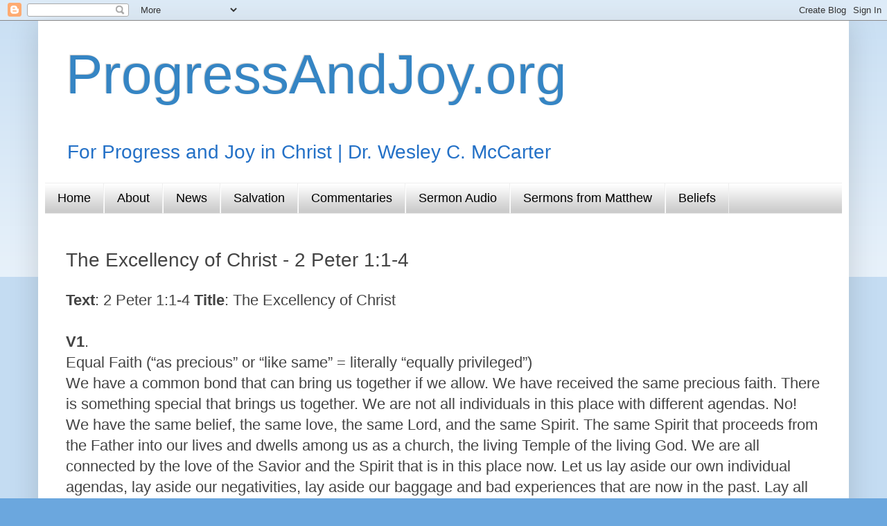

--- FILE ---
content_type: text/html; charset=utf-8
request_url: https://www.google.com/recaptcha/api2/aframe
body_size: 266
content:
<!DOCTYPE HTML><html><head><meta http-equiv="content-type" content="text/html; charset=UTF-8"></head><body><script nonce="R-WxySYMIpFUC-Egt6LhTg">/** Anti-fraud and anti-abuse applications only. See google.com/recaptcha */ try{var clients={'sodar':'https://pagead2.googlesyndication.com/pagead/sodar?'};window.addEventListener("message",function(a){try{if(a.source===window.parent){var b=JSON.parse(a.data);var c=clients[b['id']];if(c){var d=document.createElement('img');d.src=c+b['params']+'&rc='+(localStorage.getItem("rc::a")?sessionStorage.getItem("rc::b"):"");window.document.body.appendChild(d);sessionStorage.setItem("rc::e",parseInt(sessionStorage.getItem("rc::e")||0)+1);localStorage.setItem("rc::h",'1768733722681');}}}catch(b){}});window.parent.postMessage("_grecaptcha_ready", "*");}catch(b){}</script></body></html>